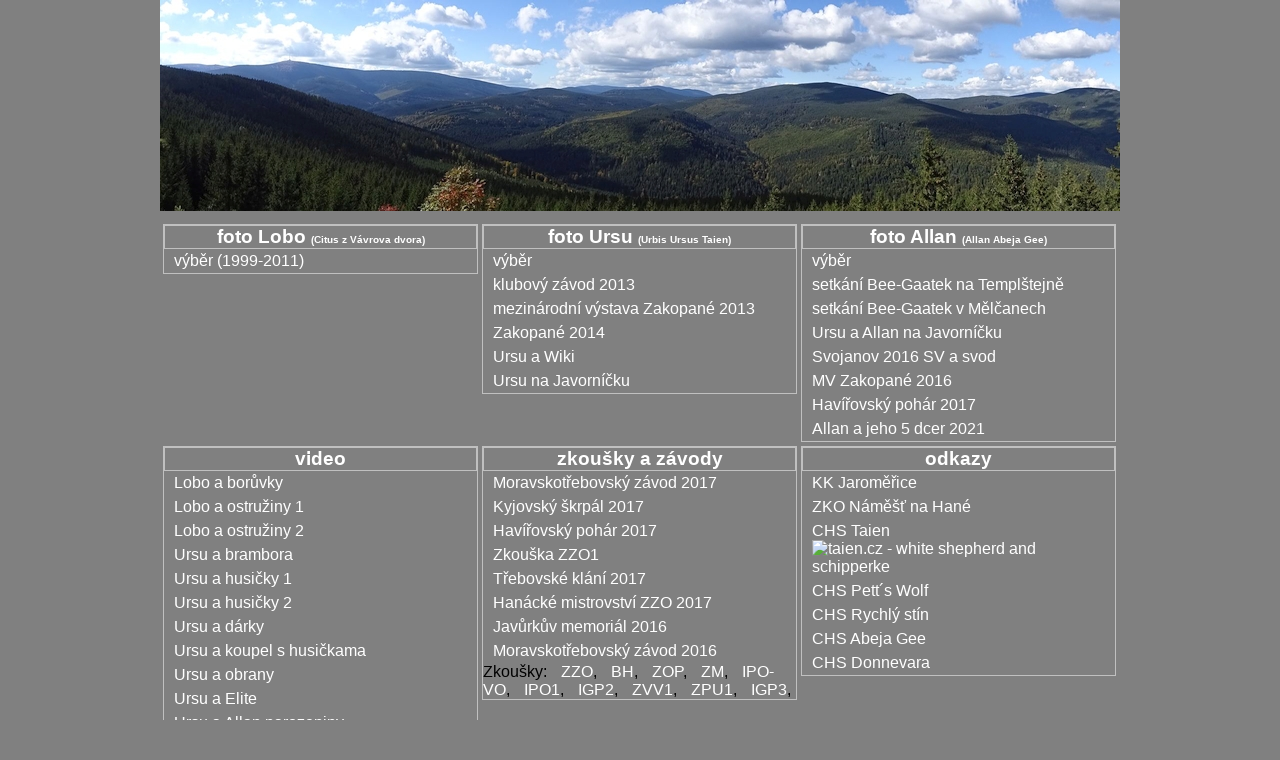

--- FILE ---
content_type: text/html; charset=UTF-8
request_url: https://whiteshepherd.cz/
body_size: 1859
content:

<!DOCTYPE HTML PUBLIC "-//W3C//DTD HTML 4.01 Transitional//EN" "http://www.w3.org/TR/html4/loose.dtd">
<head>
<meta http-equiv="Content-Type" content="text/html; charset=utf-8">
<title>Americko kanadský bílý ovčák, AKBO</title>
<meta name="description" content="Americko kanadský bílý ovčák">
<meta name="keywords" content="bílý ovčák, AKBO, Lobo, Ursu, Urbis Ursus Taien ">
<meta name="author" content="">
<meta name="generator" content="">
<link rel="stylesheet" type="text/css" href="styl3.css">
<link rel="shortcut icon" href="favicon.ico">
</head>
<body>
<div id="zahlavi">
<a href="https://www.whiteshepherd.cz">
<img src="obr/8.jpg" border="0" alt="záhlaví" />
</a>
</div>
<div id="obsah">
<table>
<tr>
<td valign="top">
	<div id="fotolobo">
	<h3 class="nadpbox">foto Lobo <span class="celejmeno">(Citus z Vávrova dvora)</span></h3>
	<a href="./fotolobo" target="_blank">výběr (1999-2011)</a>
	</div>
</td>
<td valign="top">
	<div class="fotoursu">
	<h3 class="nadpbox">foto Ursu <span class="celejmeno">(Urbis Ursus Taien)</span></h3>
	<a href="./fotoursu/1" target="_blank">výběr</a>
	<a href="./fotoursu/kz2013" target="_blank">klubový závod 2013</a>
<!--	<a href="https://picasaweb.google.com/popolus.tequila.anthony1/KlubovyZavod7713" target="_blank">klubový závod 2013 - oficiální foto</a>-->
	<a href="./fotoursu/040813" target="_blank">mezinárodní výstava Zakopané 2013</a>
	<a href="./fotoursu/zakopane2014" target="_blank">Zakopané 2014</a>
    <a href="./fotoursu/ursuawiki" target="_blank">Ursu a Wiki</a>
    <a href="./fotoursu/javornicek" target="_blank">Ursu na Javorníčku</a>

	</div>
</td>
<td valign="top">
	<div class="fotoursu">
	<h3 class="nadpbox">foto Allan <span class="celejmeno">(Allan Abeja Gee)</span></h3>
    <a href="./fotoallan/1" target="_blank">výběr</a>
    <a href="./fotoallan/templstejn2015" target="_blank">setkání Bee-Gaatek na Templštejně</a>
    <a href="./fotoallan/melcany2015" target="_blank">setkání Bee-Gaatek v Mělčanech</a>
    <a href="./fotoallan/javornicek2015" target="_blank">Ursu a Allan na Javorníčku</a>
    <a href="./fotoallan/svojanov2016" target="_blank">Svojanov 2016 SV a svod</a>
    <a href="./fotoallan/zakopane2016" target="_blank">MV Zakopané 2016</a>
    <a href="./fotoallan/havirov2017" target="_blank">Havířovský pohár 2017</a>
    <a href="./fotoallan/allana5dcer" target="_blank">Allan a jeho 5 dcer 2021</a>

    </div>
</td>
</tr>

<tr>
<td valign="top">
	<div id="menuvideo">
	<h3 class="nadpbox">video</h3>
	<a href="boruvky.webm">Lobo a borůvky</a>
	<a href="ostruziny1.webm">Lobo a ostružiny 1</a>
	<a href="ostruziny2.webm">Lobo a ostružiny 2</a>
	<a href="ursuabrambora.webm">Ursu a brambora</a>
	<a href="ursupasehusicky.webm">Ursu a husičky 1</a>
	<a href="ursuahusicky2.webm">Ursu a husičky 2</a>
	<a href="ursudarky.webm">Ursu a dárky</a>
	<a href="ursu_brezen.webm">Ursu a koupel s husičkama</a>
	<a href="ursuobrany.webm">Ursu a obrany</a>
    <a href="ursuaelite.webm">Ursu a Elite</a>
    <a href="nardort.webm">Ursu a Allan narozeniny</a>
	<a href="./allanci.mp4" target="_blank">Allan a jeho 5 dcer a 5 synů 2022</a>
	</div>
</td>
<td valign="top">
	<div id="menunovinky">

	<h3 class="nadpbox">zkoušky a závody</h3>
    <a href="./fotoallan/zaz/zav7.jpg" target="_blank">Moravskotřebovský závod 2017</a>
    <a href="./fotoallan/zaz/zav6.jpg" target="_blank">Kyjovský škrpál 2017</a>
    <a href="./fotoallan/zaz/zav5.jpg" target="_blank">Havířovský pohár 2017</a>
    <a href="./fotoallan/zaz/zzo1.jpg" target="_blank">Zkouška ZZO1</a>
    <a href="./fotoallan/zaz/zav4.jpg" target="_blank">Třebovské klání 2017</a>
    <a href="./fotoallan/zaz/zav3.jpg" target="_blank">Hanácké mistrovství ZZO 2017</a>
    <a href="./fotoallan/zaz/zav2.jpg" target="_blank">Javůrkův memoriál 2016</a>
    <a href="./fotoallan/zaz/zav1.jpg" target="_blank">Moravskotřebovský závod 2016</a>
    <div id="noblock">
    Zkoušky: <a href="./fotoallan/zaz/zzo.jpg" target="_blank">ZZO</a>,
    <a href="./fotoallan/zaz/bh.jpg" target="_blank">BH</a>,
    <a href="./fotoallan/zaz/zop.jpg" target="_blank">ZOP</a>,
    <a href="./fotoallan/zaz/zm.jpg" target="_blank">ZM</a>,
    <a href="./fotoallan/zaz/ipo-vo.jpg" target="_blank">IPO-VO</a>,
    <a href="./fotoallan/zaz/ipo1.jpg" target="_blank">IPO1</a>,
    <a href="./fotoallan/zaz/igp2.jpg" target="_blank">IGP2</a>,
    <a href="./fotoallan/zaz/zvv1.jpg" target="_blank">ZVV1</a>,
    <a href="./fotoallan/zaz/zpu1.jpg" target="_blank">ZPU1</a>,
    <a href="./fotoallan/zaz/igp3.jpg" target="_blank">IGP3</a>,
	


    </div>

    </div>
</td>
<td valign="top">
	<div id="menuodkazy">
	<h3 class="nadpbox">odkazy</h3>
	<a href="https://kkjaromerice.webnode.cz" target="_blank">KK Jaroměřice</a>
	<a href="https://zkonamest.webnode.cz/" target="_blank">ZKO Náměšť na Hané</a>
	<a href="https://www.taien.cz" target="_blank">CHS Taien&nbsp;&nbsp;<img src="https://www.taien.cz/baner88x31.gif" alt="taien.cz - white shepherd and schipperke" width="88" height="31" border="0"></a>
	<a href="https://www.petts-wolf.websnadno.cz" target="_blank">CHS Pett´s Wolf</a>
	<a href="https://rychlystin.sweb.cz/akbo/" target="_blank">CHS Rychlý stín</a>
    <a href="https://abejagee.blog.cz/" target="_blank">CHS Abeja Gee</a>
	<a href="https://donnevara.cz/" target="_blank">CHS Donnevara</a>

	</div>
</td>
</tr>

</table>
</div>
<div id="zapati">
<span id="pata">Kontakt: <a href="mailto:info@whiteshepherd.cz">info@whiteshepherd.cz</a>, <a href="https://www.opravyaservis.cz" target="_blank">www.opravyaservis.cz</a></span>
</div>
<a href="https://www.toplist.cz/stat/1624453"><script language="JavaScript" type="text/javascript">
<!--
document.write('<img src="https://toplist.cz/dot.asp?id=1624453&amp;https='+escape(document.referrer)+'&amp;t='+escape(document.title)+
'&amp;wi='+escape(window.screen.width)+'&amp;he='+escape(window.screen.height)+'&amp;cd='+escape(window.screen.colorDepth)+'" width="1" height="1" border=0 alt="TOPlist" />');
//--></script></a><noscript><img src="https://toplist.cz/dot.asp?id=1624453" border="0"
alt="TOPlist" width="1" height="1" /></noscript> 
</body>
</html>


--- FILE ---
content_type: text/css
request_url: https://whiteshepherd.cz/styl3.css
body_size: 419
content:
html {
	font-family: Verdana, Geneva, Arial, Helvetica, sans-serif;
}

body{
	padding: 0px 0px 0px 0px;
	margin: 0px auto 0px auto;
	text-align: center; /*kvuli ie*/
	background-color: gray;
	height: auto;
}
p{
  border: 1px none #000000;
  padding: 10px 10px 10px 10px;
  margin: 0px 0px 0px 0px;
  font-size: 12px;
  display: inline-block;
}

a{
	text-decoration: none;
	color: white;
/*    white-space: nowrap;.*/
}
a:hover{
	text-decoration: underline;
}


h3.nadpbox{
	text-align: center;
	font: normal normal bold 24px;
	color: white;
	border: thin solid silver;
	margin-top: 0px;
	margin-bottom: 0px;
	padding: 0px 0px 0px 0px;
}


#obsah{
	position: relative;
	width: 960px;
	margin-top: 10px;
	margin-left: auto;
	margin-right: auto;
	margin-bottom: 10px;
	height: auto;
	text-align: left;
	border: thin none red;
	/*min-height: 400px;*/
	overflow: auto;
}
#zahlavi{
	border: thin none green;
}
#zapati{
	border: thin none fuchsia;
	width: 960px;
	margin: 0px auto 0px auto;
	text-align: left;
}

#menuvideo{
	border: thin solid silver;
	width: 313px;
}
#menuvideo a{
	display: block;
	padding: 3px 0px 3px 10px;
}

#fotolobo{
	border: thin solid silver;
	width: 313px;
}
#fotolobo a{
	display: block;
	padding: 3px 0px 3px 10px;
}
div.fotoursu{
	border: thin solid silver;
	width: 313px;
}
div.fotoursu a{
	display: block;
	padding: 3px 0px 3px 10px;
}

#menunovinky{
	border: thin solid silver;
	width: 313px;
}
#menunovinky a{
	display: block;
	padding: 3px 0px 3px 10px;
}

#menuclanky{
	border: thin solid silver;
	width: 313px;
}
#menuclanky a{
	display: block;
	padding: 3px 0px 3px 10px;
}

#menuodkazy{
	border: thin solid silver;
	width: 313px;
}
#menuodkazy a{
	display: block;
	padding: 3px 0px 3px 10px;
}


table{
	padding: 0px 0px 0px 0px;
	margin: 0px 0px 0px 0px;
}
#pata{
	color: white;
	width: 100%;
	font-size: 10px;
}
#pata a{
	color: white;
}
img{
	vertical-align: middle;
}
span.celejmeno{
	font-size: 10px;
}
#noblock a{
  display: inline;
}